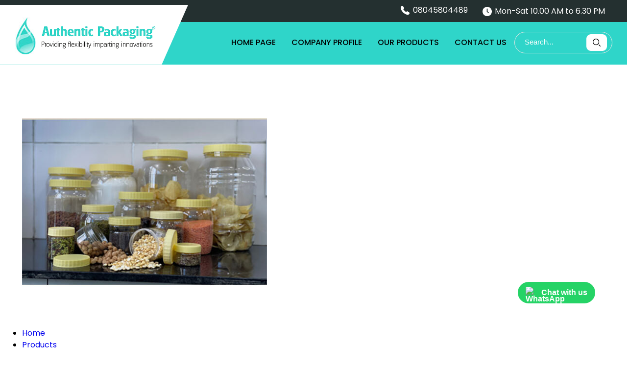

--- FILE ---
content_type: text/plain
request_url: https://www.google-analytics.com/j/collect?v=1&_v=j102&a=340420562&t=pageview&_s=1&dl=https%3A%2F%2Fwww.authenticpackaging.in%2Fregular-household-jars-9383566.html&ul=en-us%40posix&dt=Regular%20Household%20Jars%20Manufacturer%20in%20Umbergaon%2CSupplier%2CExporter&sr=1280x720&vp=1280x720&_u=IEDAAEABAAAAACAAI~&jid=1093228460&gjid=902469057&cid=1985913420.1769183896&tid=UA-131844764-10&_gid=190774129.1769183896&_r=1&_slc=1&z=880970042
body_size: -838
content:
2,cG-K9L5R7H6G7